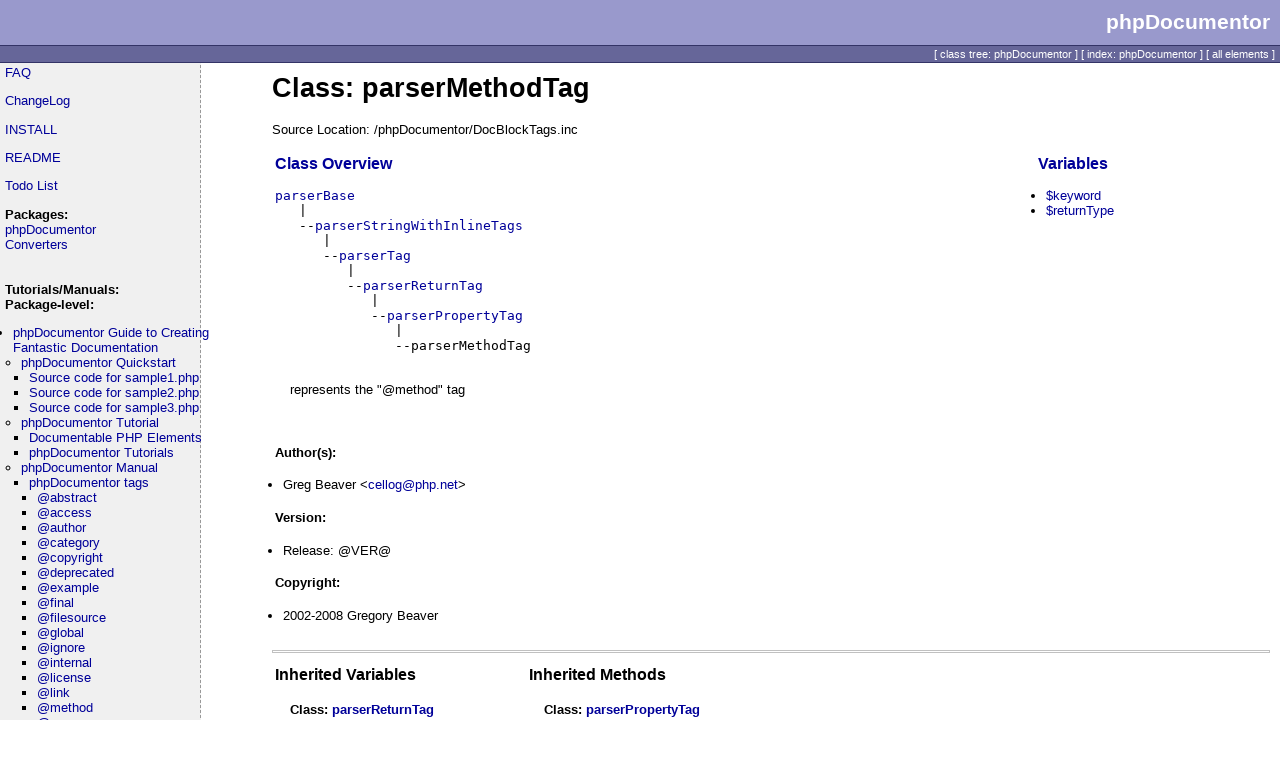

--- FILE ---
content_type: text/html
request_url: https://manual.phpdoc.org/HTMLSmartyConverter/PHP/phpDocumentor/DocBlockTags/parserMethodTag.html
body_size: 5483
content:
<html>
<head>
<title>Docs For Class parserMethodTag</title>
<link rel="stylesheet" type="text/css" href="../../media/style.css">
</head>
<body>

<table border="0" cellspacing="0" cellpadding="0" height="48" width="100%">
  <tr>
    <td class="header_top">phpDocumentor</td>
  </tr>
  <tr><td class="header_line"><img src="../../media/empty.png" width="1" height="1" border="0" alt=""  /></td></tr>
  <tr>
    <td class="header_menu">
        
                                    
                                                  		  [ <a href="../../classtrees_phpDocumentor.html" class="menu">class tree: phpDocumentor</a> ]
		  [ <a href="../../elementindex_phpDocumentor.html" class="menu">index: phpDocumentor</a> ]
		  	    [ <a href="../../elementindex.html" class="menu">all elements</a> ]
    </td>
  </tr>
  <tr><td class="header_line"><img src="../../media/empty.png" width="1" height="1" border="0" alt=""  /></td></tr>
</table>

<table width="100%" border="0" cellpadding="0" cellspacing="0">
  <tr valign="top">
    <td width="200" class="menu">
	<div id="ric">
					<p><a href="../../ric_FAQ.html">FAQ</a></p>
					<p><a href="../../ric_ChangeLog.html">ChangeLog</a></p>
					<p><a href="../../ric_INSTALL.html">INSTALL</a></p>
					<p><a href="../../ric_README.html">README</a></p>
			</div>
	<div id="todolist">
			<p><a href="../../todolist.html">Todo List</a></p>
	</div>
      <b>Packages:</b><br />
              <a href="../../li_phpDocumentor.html">phpDocumentor</a><br />
              <a href="../../li_Converters.html">Converters</a><br />
            <br /><br />
		<b>Tutorials/Manuals:</b><br />
					<strong>Package-level:</strong>
							<ul>
	<li><a href="../../phpDocumentor/tutorial_phpDocumentor.pkg.html">phpDocumentor Guide to Creating Fantastic Documentation</a>
<ul>
	<li><a href="../../phpDocumentor/tutorial_phpDocumentor.quickstart.pkg.html">phpDocumentor Quickstart</a>
<ul>
	<li><a href="../../phpDocumentor/tutorial_sample1.pkg.html">Source code for sample1.php</a>
</ul>
<ul>
	<li><a href="../../phpDocumentor/tutorial_sample2.pkg.html">Source code for sample2.php</a>
</ul>
<ul>
	<li><a href="../../phpDocumentor/tutorial_sample3.pkg.html">Source code for sample3.php</a>
</ul>
</li></ul>
<ul>
	<li><a href="../../phpDocumentor/tutorial_phpDocumentor.howto.pkg.html"> phpDocumentor  Tutorial</a>
<ul>
	<li><a href="../../phpDocumentor/tutorial_elements.pkg.html">Documentable PHP Elements</a>
</ul>
<ul>
	<li><a href="../../phpDocumentor/tutorial_tutorials.pkg.html">phpDocumentor Tutorials</a>
</ul>
</li></ul>
<ul>
	<li><a href="../../phpDocumentor/tutorial_manual.pkg.html"> phpDocumentor  Manual</a>
<ul>
	<li><a href="../../phpDocumentor/tutorial_tags.pkg.html">phpDocumentor tags</a>
<ul>
	<li><a href="../../phpDocumentor/tutorial_tags.abstract.pkg.html">@abstract</a>
</ul>
<ul>
	<li><a href="../../phpDocumentor/tutorial_tags.access.pkg.html">@access</a>
</ul>
<ul>
	<li><a href="../../phpDocumentor/tutorial_tags.author.pkg.html">@author</a>
</ul>
<ul>
	<li><a href="../../phpDocumentor/tutorial_tags.category.pkg.html">@category</a>
</ul>
<ul>
	<li><a href="../../phpDocumentor/tutorial_tags.copyright.pkg.html">@copyright</a>
</ul>
<ul>
	<li><a href="../../phpDocumentor/tutorial_tags.deprecated.pkg.html">@deprecated</a>
</ul>
<ul>
	<li><a href="../../phpDocumentor/tutorial_tags.example.pkg.html">@example</a>
</ul>
<ul>
	<li><a href="../../phpDocumentor/tutorial_tags.final.pkg.html">@final</a>
</ul>
<ul>
	<li><a href="../../phpDocumentor/tutorial_tags.filesource.pkg.html">@filesource</a>
</ul>
<ul>
	<li><a href="../../phpDocumentor/tutorial_tags.global.pkg.html">@global</a>
</ul>
<ul>
	<li><a href="../../phpDocumentor/tutorial_tags.ignore.pkg.html">@ignore</a>
</ul>
<ul>
	<li><a href="../../phpDocumentor/tutorial_tags.internal.pkg.html">@internal</a>
</ul>
<ul>
	<li><a href="../../phpDocumentor/tutorial_tags.license.pkg.html">@license</a>
</ul>
<ul>
	<li><a href="../../phpDocumentor/tutorial_tags.link.pkg.html">@link</a>
</ul>
<ul>
	<li><a href="../../phpDocumentor/tutorial_tags.method.pkg.html">@method</a>
</ul>
<ul>
	<li><a href="../../phpDocumentor/tutorial_tags.name.pkg.html">@name</a>
</ul>
<ul>
	<li><a href="../../phpDocumentor/tutorial_tags.package.pkg.html">@package</a>
</ul>
<ul>
	<li><a href="../../phpDocumentor/tutorial_tags.param.pkg.html">@param</a>
</ul>
<ul>
	<li><a href="../../phpDocumentor/tutorial_tags.property.pkg.html">@property</a>
</ul>
<ul>
	<li><a href="../../phpDocumentor/tutorial_tags.return.pkg.html">@return</a>
</ul>
<ul>
	<li><a href="../../phpDocumentor/tutorial_tags.see.pkg.html">@see</a>
</ul>
<ul>
	<li><a href="../../phpDocumentor/tutorial_tags.since.pkg.html">@since</a>
</ul>
<ul>
	<li><a href="../../phpDocumentor/tutorial_tags.static.pkg.html">@static</a>
</ul>
<ul>
	<li><a href="../../phpDocumentor/tutorial_tags.staticvar.pkg.html">@staticvar</a>
</ul>
<ul>
	<li><a href="../../phpDocumentor/tutorial_tags.subpackage.pkg.html">@subpackage</a>
</ul>
<ul>
	<li><a href="../../phpDocumentor/tutorial_tags.todo.pkg.html">@todo</a>
</ul>
<ul>
	<li><a href="../../phpDocumentor/tutorial_tags.tutorial.pkg.html">@tutorial</a>
</ul>
<ul>
	<li><a href="../../phpDocumentor/tutorial_tags.uses.pkg.html">@uses</a>
</ul>
<ul>
	<li><a href="../../phpDocumentor/tutorial_tags.var.pkg.html">@var</a>
</ul>
<ul>
	<li><a href="../../phpDocumentor/tutorial_tags.version.pkg.html">@version</a>
</ul>
</li></ul>
<ul>
	<li><a href="../../phpDocumentor/tutorial_inlinetags.pkg.html">phpDocumentor Inline tags</a>
<ul>
	<li><a href="../../phpDocumentor/tutorial_tags.inlineexample.pkg.html">inline {@example}</a>
</ul>
<ul>
	<li><a href="../../phpDocumentor/tutorial_tags.inlineid.pkg.html">inline {@id}</a>
</ul>
<ul>
	<li><a href="../../phpDocumentor/tutorial_tags.inlineinternal.pkg.html">inline {@internal}}</a>
</ul>
<ul>
	<li><a href="../../phpDocumentor/tutorial_tags.inlineinheritdoc.pkg.html">inline {@inheritdoc}</a>
</ul>
<ul>
	<li><a href="../../phpDocumentor/tutorial_tags.inlinelink.pkg.html">inline {@link}</a>
</ul>
<ul>
	<li><a href="../../phpDocumentor/tutorial_tags.inlinesource.pkg.html">inline {@source}</a>
</ul>
<ul>
	<li><a href="../../phpDocumentor/tutorial_tags.inlinetoc.pkg.html">inline {@toc}</a>
</ul>
<ul>
	<li><a href="../../phpDocumentor/tutorial_tags.inlinetutorial.pkg.html">inline {@tutorial}</a>
</ul>
</li></ul>
</li></ul>
</li></ul>

									                        <b>Files:</b><br />
      	  <div class="package">
			<a href="../../phpDocumentor/_docbuilder---actions.php.html">		actions.php
		</a><br>
			<a href="../../phpDocumentor/_Documentation---tests---bug-560532.php.html">		bug-560532.php
		</a><br>
			<a href="../../phpDocumentor/_Documentation---tests---bug-772441.php.html">		bug-772441.php
		</a><br>
			<a href="../../phpDocumentor/_docbuilder---builder.php.html">		builder.php
		</a><br>
			<a href="../../phpDocumentor/_phpDocumentor---Classes.inc.html">		Classes.inc
		</a><br>
			<a href="../../phpDocumentor/_phpDocumentor---clone.inc.php.html">		clone.inc.php
		</a><br>
			<a href="../../phpDocumentor/_phpDocumentor---clone5.inc.php.html">		clone5.inc.php
		</a><br>
			<a href="../../phpDocumentor/_phpDocumentor---common.inc.php.html">		common.inc.php
		</a><br>
			<a href="../../phpDocumentor/_docbuilder---config.php.html">		config.php
		</a><br>
			<a href="../../phpDocumentor/_phpDocumentor---EventStack.inc.html">		EventStack.inc
		</a><br>
			<a href="../../phpDocumentor/_docbuilder---file_dialog.php.html">		file_dialog.php
		</a><br>
			<a href="../../phpDocumentor/_tests---HighlightParserTests.php.html">		HighlightParserTests.php
		</a><br>
			<a href="../../phpDocumentor/_phpDocumentor---IntermediateParser.inc.html">		IntermediateParser.inc
		</a><br>
			<a href="../../phpDocumentor/_tests---IntermediateParserTests.php.html">		IntermediateParserTests.php
		</a><br>
			<a href="../../phpDocumentor/_phpDocumentor---Io.inc.html">		Io.inc
		</a><br>
			<a href="../../phpDocumentor/_new_phpdoc.php.html">		new_phpdoc.php
		</a><br>
			<a href="../../phpDocumentor/_tests---ParserClassTests.php.html">		ParserClassTests.php
		</a><br>
			<a href="../../phpDocumentor/_phpDocumentor---ParserDescCleanup.inc.html">		ParserDescCleanup.inc
		</a><br>
			<a href="../../phpDocumentor/_tests---ParserPageTests.php.html">		ParserPageTests.php
		</a><br>
			<a href="../../phpDocumentor/_phpDocumentor---phpdoc.inc.html">		phpdoc.inc
		</a><br>
			<a href="../../phpDocumentor/_phpdoc.php.html">		phpdoc.php
		</a><br>
			<a href="../../phpDocumentor/_tests---phpDocumentorSetupTests.php.html">		phpDocumentorSetupTests.php
		</a><br>
			<a href="../../phpDocumentor/_tests---phpDocumentorTParserTests.php.html">		phpDocumentorTParserTests.php
		</a><br>
			<a href="../../phpDocumentor/_phpDocumentor---ProceduralPages.inc.html">		ProceduralPages.inc
		</a><br>
			<a href="../../phpDocumentor/_phpDocumentor---Publisher.inc.html">		Publisher.inc
		</a><br>
			<a href="../../phpDocumentor/_phpDocumentor---Setup.inc.php.html">		Setup.inc.php
		</a><br>
			<a href="../../phpDocumentor/_docbuilder---top.php.html">		top.php
		</a><br>
			<a href="../../phpDocumentor/_docbuilder---includes---utilities.php.html">		utilities.php
		</a><br>
	  </div><br />
	subpackage <b>DescHTML</b><br>  <div class="package">
			<a href="../../phpDocumentor/DescHTML/_phpDocumentor---DescHTML.inc.html">		DescHTML.inc
		</a><br>
	  </div><br />
	subpackage <b>DocBlockTags</b><br>  <div class="package">
			<a href="../../phpDocumentor/DocBlockTags/_phpDocumentor---DocBlockTags.inc.html">		DocBlockTags.inc
		</a><br>
	  </div><br />
	subpackage <b>Errors</b><br>  <div class="package">
			<a href="../../phpDocumentor/Errors/_phpDocumentor---Errors.inc.html">		Errors.inc
		</a><br>
	  </div><br />
	subpackage <b>InlineTags</b><br>  <div class="package">
			<a href="../../phpDocumentor/InlineTags/_phpDocumentor---InlineTags.inc.html">		InlineTags.inc
		</a><br>
	  </div><br />
	subpackage <b>Links</b><br>  <div class="package">
			<a href="../../phpDocumentor/Links/_phpDocumentor---LinkClasses.inc.html">		LinkClasses.inc
		</a><br>
	  </div><br />
	subpackage <b>ParserData</b><br>  <div class="package">
			<a href="../../phpDocumentor/ParserData/_phpDocumentor---ParserData.inc.html">		ParserData.inc
		</a><br>
	  </div><br />
	subpackage <b>ParserDocBlock</b><br>  <div class="package">
			<a href="../../phpDocumentor/ParserDocBlock/_phpDocumentor---ParserDocBlock.inc.html">		ParserDocBlock.inc
		</a><br>
	  </div><br />
	subpackage <b>ParserElements</b><br>  <div class="package">
			<a href="../../phpDocumentor/ParserElements/_phpDocumentor---ParserElements.inc.html">		ParserElements.inc
		</a><br>
	  </div><br />
	subpackage <b>Parsers</b><br>  <div class="package">
			<a href="../../phpDocumentor/Parsers/_phpDocumentor---Converters---XML---DocBook---peardoc2---Beautifier.php.html">		Beautifier.php
		</a><br>
			<a href="../../phpDocumentor/Parsers/_phpDocumentor---HighlightParser.inc.html">		HighlightParser.inc
		</a><br>
			<a href="../../phpDocumentor/Parsers/_phpDocumentor---Parser.inc.html">		Parser.inc
		</a><br>
			<a href="../../phpDocumentor/Parsers/_phpDocumentor---phpDocumentorTParser.inc.html">		phpDocumentorTParser.inc
		</a><br>
			<a href="../../phpDocumentor/Parsers/_phpDocumentor---Converters---XML---DocBook---peardoc2---Tokenizer.php.html">		Tokenizer.php
		</a><br>
			<a href="../../phpDocumentor/Parsers/_phpDocumentor---TutorialHighlightParser.inc.html">		TutorialHighlightParser.inc
		</a><br>
			<a href="../../phpDocumentor/Parsers/_phpDocumentor---XMLpackagePageParser.inc.html">		XMLpackagePageParser.inc
		</a><br>
	  </div><br />
	subpackage <b>setup</b><br>  <div class="package">
			<a href="../../phpDocumentor/setup/_phpDocumentor---find_phpdoc.php.html">		find_phpdoc.php
		</a><br>
	  </div><br />
	subpackage <b>Tutorial</b><br>  <div class="package">
			<a href="../../phpDocumentor/Tutorial/_phpDocumentor---PackagePageElements.inc.html">		PackagePageElements.inc
		</a><br>
	  </div><br />
	subpackage <b>WordParsers</b><br>  <div class="package">
			<a href="../../phpDocumentor/WordParsers/_phpDocumentor---phpDocumentorTWordParser.inc.html">		phpDocumentorTWordParser.inc
		</a><br>
			<a href="../../phpDocumentor/WordParsers/_phpDocumentor---WordParser.inc.html">		WordParser.inc
		</a><br>
	  </div><br />
      
      
            <b>Classes:</b><br />
        <div class="package">
	Parsers<br />	    &nbsp;&nbsp;		<a href="../../phpDocumentor/Parsers/Parser.html">Parser</a><br />
	    &nbsp;&nbsp;		<a href="../../phpDocumentor/Parsers/parserDescParser.html">parserDescParser</a><br />
	    &nbsp;&nbsp;		<a href="../../phpDocumentor/Parsers/phpDocumentorTParser.html">phpDocumentorTParser</a><br />
	    &nbsp;&nbsp;		<a href="../../phpDocumentor/Parsers/phpDocumentor_HighlightParser.html">phpDocumentor_HighlightParser</a><br />
	    &nbsp;&nbsp;		<a href="../../phpDocumentor/Parsers/phpDocumentor_HighlightWordParser.html">phpDocumentor_HighlightWordParser</a><br />
	    &nbsp;&nbsp;		<a href="../../phpDocumentor/Parsers/phpDocumentor_peardoc2_XML_Beautifier.html">phpDocumentor_peardoc2_XML_Beautifier</a><br />
	    &nbsp;&nbsp;		<a href="../../phpDocumentor/Parsers/phpDocumentor_TutorialHighlightParser.html">phpDocumentor_TutorialHighlightParser</a><br />
	    &nbsp;&nbsp;		<a href="../../phpDocumentor/Parsers/phpDocumentor_XML_Beautifier_Tokenizer.html">phpDocumentor_XML_Beautifier_Tokenizer</a><br />
	    &nbsp;&nbsp;		<a href="../../phpDocumentor/Parsers/ppageParser.html">ppageParser</a><br />
	    &nbsp;&nbsp;		<a href="../../phpDocumentor/Parsers/XMLPackagePageParser.html">XMLPackagePageParser</a><br />
	  </div>
  <div class="package">
		    		<a href="../../phpDocumentor/bug_772441.html">bug_772441</a><br />
	    		<a href="../../phpDocumentor/Classes.html">Classes</a><br />
	    		<a href="../../phpDocumentor/EventStack.html">EventStack</a><br />
	    		<a href="../../phpDocumentor/Io.html">Io</a><br />
	    		<a href="../../phpDocumentor/phpDocumentor_IntermediateParser.html">phpDocumentor_IntermediateParser</a><br />
	    		<a href="../../phpDocumentor/phpDocumentor_setup.html">phpDocumentor_setup</a><br />
	    		<a href="../../phpDocumentor/ProceduralPages.html">ProceduralPages</a><br />
	    		<a href="../../phpDocumentor/Publisher.html">Publisher</a><br />
	    		<a href="../../phpDocumentor/tests_HighlightParserTests.html">tests_HighlightParserTests</a><br />
	    		<a href="../../phpDocumentor/tests_IntermediateParserTests.html">tests_IntermediateParserTests</a><br />
	    		<a href="../../phpDocumentor/tests_ParserClassTests.html">tests_ParserClassTests</a><br />
	    		<a href="../../phpDocumentor/tests_ParserPageTests.html">tests_ParserPageTests</a><br />
	    		<a href="../../phpDocumentor/tests_phpDocumentorSetupTests.html">tests_phpDocumentorSetupTests</a><br />
	    		<a href="../../phpDocumentor/tests_phpDocumentorTParserTests.html">tests_phpDocumentorTParserTests</a><br />
	  </div>
  <div class="package">
	DescHTML<br />	    &nbsp;&nbsp;		<a href="../../phpDocumentor/DescHTML/parserB.html">parserB</a><br />
	    &nbsp;&nbsp;		<a href="../../phpDocumentor/DescHTML/parserBr.html">parserBr</a><br />
	    &nbsp;&nbsp;		<a href="../../phpDocumentor/DescHTML/parserCode.html">parserCode</a><br />
	    &nbsp;&nbsp;		<a href="../../phpDocumentor/DescHTML/parserDescVar.html">parserDescVar</a><br />
	    &nbsp;&nbsp;		<a href="../../phpDocumentor/DescHTML/parserI.html">parserI</a><br />
	    &nbsp;&nbsp;		<a href="../../phpDocumentor/DescHTML/parserKbd.html">parserKbd</a><br />
	    &nbsp;&nbsp;		<a href="../../phpDocumentor/DescHTML/parserList.html">parserList</a><br />
	    &nbsp;&nbsp;		<a href="../../phpDocumentor/DescHTML/parserPre.html">parserPre</a><br />
	    &nbsp;&nbsp;		<a href="../../phpDocumentor/DescHTML/parserSamp.html">parserSamp</a><br />
	  </div>
  <div class="package">
	DocBlockTags<br />	    &nbsp;&nbsp;		<a href="../../phpDocumentor/DocBlockTags/parserAccessTag.html">parserAccessTag</a><br />
	    &nbsp;&nbsp;		<a href="../../phpDocumentor/DocBlockTags/parserExampleTag.html">parserExampleTag</a><br />
	    &nbsp;&nbsp;		<a href="../../phpDocumentor/DocBlockTags/parserFileSourceTag.html">parserFileSourceTag</a><br />
	    &nbsp;&nbsp;		<a href="../../phpDocumentor/DocBlockTags/parserLicenseTag.html">parserLicenseTag</a><br />
	    &nbsp;&nbsp;		<a href="../../phpDocumentor/DocBlockTags/parserLinkTag.html">parserLinkTag</a><br />
	    &nbsp;&nbsp;		<a href="../../phpDocumentor/DocBlockTags/parserMethodTag.html">parserMethodTag</a><br />
	    &nbsp;&nbsp;		<a href="../../phpDocumentor/DocBlockTags/parserNameTag.html">parserNameTag</a><br />
	    &nbsp;&nbsp;		<a href="../../phpDocumentor/DocBlockTags/parserParamTag.html">parserParamTag</a><br />
	    &nbsp;&nbsp;		<a href="../../phpDocumentor/DocBlockTags/parserPropertyReadTag.html">parserPropertyReadTag</a><br />
	    &nbsp;&nbsp;		<a href="../../phpDocumentor/DocBlockTags/parserPropertyTag.html">parserPropertyTag</a><br />
	    &nbsp;&nbsp;		<a href="../../phpDocumentor/DocBlockTags/parserPropertyWriteTag.html">parserPropertyWriteTag</a><br />
	    &nbsp;&nbsp;		<a href="../../phpDocumentor/DocBlockTags/parserReturnTag.html">parserReturnTag</a><br />
	    &nbsp;&nbsp;		<a href="../../phpDocumentor/DocBlockTags/parserSeeTag.html">parserSeeTag</a><br />
	    &nbsp;&nbsp;		<a href="../../phpDocumentor/DocBlockTags/parserStaticvarTag.html">parserStaticvarTag</a><br />
	    &nbsp;&nbsp;		<a href="../../phpDocumentor/DocBlockTags/parserTag.html">parserTag</a><br />
	    &nbsp;&nbsp;		<a href="../../phpDocumentor/DocBlockTags/parserTutorialTag.html">parserTutorialTag</a><br />
	    &nbsp;&nbsp;		<a href="../../phpDocumentor/DocBlockTags/parserUsedByTag.html">parserUsedByTag</a><br />
	    &nbsp;&nbsp;		<a href="../../phpDocumentor/DocBlockTags/parserUsesTag.html">parserUsesTag</a><br />
	    &nbsp;&nbsp;		<a href="../../phpDocumentor/DocBlockTags/parserVarTag.html">parserVarTag</a><br />
	  </div>
  <div class="package">
	Errors<br />	    &nbsp;&nbsp;		<a href="../../phpDocumentor/Errors/ErrorTracker.html">ErrorTracker</a><br />
	    &nbsp;&nbsp;		<a href="../../phpDocumentor/Errors/RecordError.html">RecordError</a><br />
	    &nbsp;&nbsp;		<a href="../../phpDocumentor/Errors/RecordWarning.html">RecordWarning</a><br />
	  </div>
  <div class="package">
	InlineTags<br />	    &nbsp;&nbsp;		<a href="../../phpDocumentor/InlineTags/parserExampleInlineTag.html">parserExampleInlineTag</a><br />
	    &nbsp;&nbsp;		<a href="../../phpDocumentor/InlineTags/parserIdInlineTag.html">parserIdInlineTag</a><br />
	    &nbsp;&nbsp;		<a href="../../phpDocumentor/InlineTags/parserInheritdocInlineTag.html">parserInheritdocInlineTag</a><br />
	    &nbsp;&nbsp;		<a href="../../phpDocumentor/InlineTags/parserInlineTag.html">parserInlineTag</a><br />
	    &nbsp;&nbsp;		<a href="../../phpDocumentor/InlineTags/parserLinkInlineTag.html">parserLinkInlineTag</a><br />
	    &nbsp;&nbsp;		<a href="../../phpDocumentor/InlineTags/parserSourceInlineTag.html">parserSourceInlineTag</a><br />
	    &nbsp;&nbsp;		<a href="../../phpDocumentor/InlineTags/parserTocInlineTag.html">parserTocInlineTag</a><br />
	    &nbsp;&nbsp;		<a href="../../phpDocumentor/InlineTags/parserTutorialInlineTag.html">parserTutorialInlineTag</a><br />
	  </div>
  <div class="package">
	Links<br />	    &nbsp;&nbsp;		<a href="../../phpDocumentor/Links/abstractLink.html">abstractLink</a><br />
	    &nbsp;&nbsp;		<a href="../../phpDocumentor/Links/classLink.html">classLink</a><br />
	    &nbsp;&nbsp;		<a href="../../phpDocumentor/Links/constLink.html">constLink</a><br />
	    &nbsp;&nbsp;		<a href="../../phpDocumentor/Links/defineLink.html">defineLink</a><br />
	    &nbsp;&nbsp;		<a href="../../phpDocumentor/Links/functionLink.html">functionLink</a><br />
	    &nbsp;&nbsp;		<a href="../../phpDocumentor/Links/globalLink.html">globalLink</a><br />
	    &nbsp;&nbsp;		<a href="../../phpDocumentor/Links/methodLink.html">methodLink</a><br />
	    &nbsp;&nbsp;		<a href="../../phpDocumentor/Links/pageLink.html">pageLink</a><br />
	    &nbsp;&nbsp;		<a href="../../phpDocumentor/Links/tutorialLink.html">tutorialLink</a><br />
	    &nbsp;&nbsp;		<a href="../../phpDocumentor/Links/varLink.html">varLink</a><br />
	  </div>
  <div class="package">
	Tutorial<br />	    &nbsp;&nbsp;		<a href="../../phpDocumentor/Tutorial/parserCData.html">parserCData</a><br />
	    &nbsp;&nbsp;		<a href="../../phpDocumentor/Tutorial/parserEntity.html">parserEntity</a><br />
	    &nbsp;&nbsp;		<a href="../../phpDocumentor/Tutorial/parserXMLDocBookTag.html">parserXMLDocBookTag</a><br />
	  </div>
  <div class="package">
	ParserData<br />	    &nbsp;&nbsp;		<a href="../../phpDocumentor/ParserData/parserBase.html">parserBase</a><br />
	    &nbsp;&nbsp;		<a href="../../phpDocumentor/ParserData/parserData.html">parserData</a><br />
	    &nbsp;&nbsp;		<a href="../../phpDocumentor/ParserData/parserPage.html">parserPage</a><br />
	    &nbsp;&nbsp;		<a href="../../phpDocumentor/ParserData/parserStringWithInlineTags.html">parserStringWithInlineTags</a><br />
	  </div>
  <div class="package">
	WordParsers<br />	    &nbsp;&nbsp;		<a href="../../phpDocumentor/WordParsers/ObjectWordParser.html">ObjectWordParser</a><br />
	    &nbsp;&nbsp;		<a href="../../phpDocumentor/WordParsers/phpDocumentorTWordParser.html">phpDocumentorTWordParser</a><br />
	    &nbsp;&nbsp;		<a href="../../phpDocumentor/WordParsers/WordParser.html">WordParser</a><br />
	  </div>
  <div class="package">
	ParserDocBlock<br />	    &nbsp;&nbsp;		<a href="../../phpDocumentor/ParserDocBlock/parserDesc.html">parserDesc</a><br />
	    &nbsp;&nbsp;		<a href="../../phpDocumentor/ParserDocBlock/parserDocBlock.html">parserDocBlock</a><br />
	  </div>
  <div class="package">
	ParserElements<br />	    &nbsp;&nbsp;		<a href="../../phpDocumentor/ParserElements/parserClass.html">parserClass</a><br />
	    &nbsp;&nbsp;		<a href="../../phpDocumentor/ParserElements/parserConst.html">parserConst</a><br />
	    &nbsp;&nbsp;		<a href="../../phpDocumentor/ParserElements/parserDefine.html">parserDefine</a><br />
	    &nbsp;&nbsp;		<a href="../../phpDocumentor/ParserElements/parserElement.html">parserElement</a><br />
	    &nbsp;&nbsp;		<a href="../../phpDocumentor/ParserElements/parserFunction.html">parserFunction</a><br />
	    &nbsp;&nbsp;		<a href="../../phpDocumentor/ParserElements/parserGlobal.html">parserGlobal</a><br />
	    &nbsp;&nbsp;		<a href="../../phpDocumentor/ParserElements/parserInclude.html">parserInclude</a><br />
	    &nbsp;&nbsp;		<a href="../../phpDocumentor/ParserElements/parserMethod.html">parserMethod</a><br />
	    &nbsp;&nbsp;		<a href="../../phpDocumentor/ParserElements/parserPackagePage.html">parserPackagePage</a><br />
	    &nbsp;&nbsp;		<a href="../../phpDocumentor/ParserElements/parserTutorial.html">parserTutorial</a><br />
	    &nbsp;&nbsp;		<a href="../../phpDocumentor/ParserElements/parserVar.html">parserVar</a><br />
	  </div>
                </td>
    <td>
      <table cellpadding="10" cellspacing="0" width="100%" border="0"><tr><td valign="top">

<h1>Class: parserMethodTag</h1>
Source Location: /phpDocumentor/DocBlockTags.inc<br /><br />


<table width="100%" border="0">
<tr><td valign="top">

<h3><a href="#class_details">Class Overview</a></h3>
<pre><a href="../../phpDocumentor/ParserData/parserBase.html">parserBase</a>
   |
   --<a href="../../phpDocumentor/ParserData/parserStringWithInlineTags.html">parserStringWithInlineTags</a>
      |
      --<a href="../../phpDocumentor/DocBlockTags/parserTag.html">parserTag</a>
         |
         --<a href="../../phpDocumentor/DocBlockTags/parserReturnTag.html">parserReturnTag</a>
            |
            --<a href="../../phpDocumentor/DocBlockTags/parserPropertyTag.html">parserPropertyTag</a>
               |
               --parserMethodTag</pre><br />
<div class="description">represents the &quot;@method&quot; tag</div><br /><br />
<h4>Author(s):</h4>
<ul>
                <li>Greg Beaver &lt;<a href="/cdn-cgi/l/email-protection#3b585e5757545c7b4b534b15555e4f"><span class="__cf_email__" data-cfemail="1370767f7f7c7453637b633d7d7667">[email&#160;protected]</span></a>&gt;</li>
                                                      </ul>




            
          
                          
<h4>Version:</h4>
<ul>
  <li>Release: @VER@</li>
</ul>

<h4>Copyright:</h4>
<ul>
  <li>2002-2008 Gregory Beaver</li>
</ul>
        
</td>

<td valign="top">
<h3><a href="#class_vars">Variables</a></h3>
<ul>
    <li><a href="../../phpDocumentor/DocBlockTags/parserMethodTag.html#var$keyword">$keyword</a></li>
    <li><a href="../../phpDocumentor/DocBlockTags/parserMethodTag.html#var$returnType">$returnType</a></li>
  </ul>
</td>



</tr></table>
<hr />

<table width="100%" border="0"><tr>




<td valign="top">
<h3>Inherited Variables</h3>
<div class="tags">
<h4>Class: <a href="../../phpDocumentor/DocBlockTags/parserReturnTag.html">parserReturnTag</a></h4>
<dl>
<dt>
  <a href="../../phpDocumentor/DocBlockTags/parserReturnTag.html#var$converted_returnType">parserReturnTag::$converted_returnType</a>
  </dt>
<dd>
   
</dd>
</dl>
</div>
<div class="tags">
<h4>Class: <a href="../../phpDocumentor/DocBlockTags/parserTag.html">parserTag</a></h4>
<dl>
<dt>
  <a href="../../phpDocumentor/DocBlockTags/parserTag.html#var$type">parserTag::$type</a>
  </dt>
<dd>
   
</dd>
</dl>
</div>
<div class="tags">
<h4>Class: <a href="../../phpDocumentor/ParserData/parserStringWithInlineTags.html">parserStringWithInlineTags</a></h4>
<dl>
<dt>
  <a href="../../phpDocumentor/ParserData/parserStringWithInlineTags.html#var$value">parserStringWithInlineTags::$value</a>
  </dt>
<dd>
   
</dd>
</dl>
</div>
</td>

<td valign="top">
<h3>Inherited Methods</h3>
<div class="tags">
<h4>Class: <a href="../../phpDocumentor/DocBlockTags/parserPropertyTag.html">parserPropertyTag</a></h4>
<dl>
    <dt>
    <a href="../../phpDocumentor/DocBlockTags/parserPropertyTag.html#methodparserPropertyTag">parserPropertyTag::parserPropertyTag()</a>
  </dt>
  <dd>
    set up the property tag
  </dd>
  </dl>
<h4>Class: <a href="../../phpDocumentor/DocBlockTags/parserReturnTag.html">parserReturnTag</a></h4>
<dl>
    <dt>
    <a href="../../phpDocumentor/DocBlockTags/parserReturnTag.html#methodparserReturnTag">parserReturnTag::parserReturnTag()</a>
  </dt>
  <dd>
    set up the tag
  </dd>
    <dt>
    <a href="../../phpDocumentor/DocBlockTags/parserReturnTag.html#methodConvert">parserReturnTag::Convert()</a>
  </dt>
  <dd>
    process this tag through the given output converter  (sets up the $converted_returnType)
  </dd>
  </dl>
<h4>Class: <a href="../../phpDocumentor/DocBlockTags/parserTag.html">parserTag</a></h4>
<dl>
    <dt>
    <a href="../../phpDocumentor/DocBlockTags/parserTag.html#methodparserTag">parserTag::parserTag()</a>
  </dt>
  <dd>
    Set up the tag
  </dd>
    <dt>
    <a href="../../phpDocumentor/DocBlockTags/parserTag.html#methodConvert">parserTag::Convert()</a>
  </dt>
  <dd>
    Perform the output conversion on this <a href="../../phpDocumentor/DocBlockTags/parserTag.html">parserTag</a>  using the <a href="../../Converters/Converter.html">output converter</a> that is passed in
  </dd>
    <dt>
    <a href="../../phpDocumentor/DocBlockTags/parserTag.html#methodgetString">parserTag::getString()</a>
  </dt>
  <dd>
    Returns the text minus any inline tags
  </dd>
    <dt>
    <a href="../../phpDocumentor/DocBlockTags/parserTag.html#methodHandleEvent">parserTag::HandleEvent()</a>
  </dt>
  <dd>
    Called by the <a href="../../phpDocumentor/Parsers/parserDescParser.html">parserDescParser</a> when processing a description.
  </dd>
  </dl>
<h4>Class: <a href="../../phpDocumentor/ParserData/parserStringWithInlineTags.html">parserStringWithInlineTags</a></h4>
<dl>
    <dt>
    <a href="../../phpDocumentor/ParserData/parserStringWithInlineTags.html#methodadd">parserStringWithInlineTags::add()</a>
  </dt>
  <dd>
    equivalent to the . operator ($a = $b . $c)
  </dd>
    <dt>
    <a href="../../phpDocumentor/ParserData/parserStringWithInlineTags.html#methodConvert">parserStringWithInlineTags::Convert()</a>
  </dt>
  <dd>
    Use to convert the string to a real string  with all inline tags parsed and linked
  </dd>
    <dt>
    <a href="../../phpDocumentor/ParserData/parserStringWithInlineTags.html#methodgetString">parserStringWithInlineTags::getString()</a>
  </dt>
  <dd>
    return the string unconverted (all inline tags are taken out - this  should only be used in pre-parsing to see if any other text  is in the string)
  </dd>
    <dt>
    <a href="../../phpDocumentor/ParserData/parserStringWithInlineTags.html#methodhasInlineTag">parserStringWithInlineTags::hasInlineTag()</a>
  </dt>
  <dd>
    Determine whether the string contains any inline tags
  </dd>
    <dt>
    <a href="../../phpDocumentor/ParserData/parserStringWithInlineTags.html#methodsetSource">parserStringWithInlineTags::setSource()</a>
  </dt>
  <dd>
    Pass source code to any {@source} tags contained within the string  for later conversion.
  </dd>
    <dt>
    <a href="../../phpDocumentor/ParserData/parserStringWithInlineTags.html#methodtrimmedStrlen">parserStringWithInlineTags::trimmedStrlen()</a>
  </dt>
  <dd>
    equivalent to trim(strlen($string))
  </dd>
  </dl>
<h4>Class: <a href="../../phpDocumentor/ParserData/parserBase.html">parserBase</a></h4>
<dl>
    <dt>
    <a href="../../phpDocumentor/ParserData/parserBase.html#methodgetType">parserBase::getType()</a>
  </dt>
  <dd>
    gets the type
  </dd>
    <dt>
    <a href="../../phpDocumentor/ParserData/parserBase.html#methodgetValue">parserBase::getValue()</a>
  </dt>
  <dd>
    gets the value
  </dd>
    <dt>
    <a href="../../phpDocumentor/ParserData/parserBase.html#methodsetValue">parserBase::setValue()</a>
  </dt>
  <dd>
    sets the given value
  </dd>
  </dl>
</div>
</td>

</tr></table>
<hr />

<a name="class_details"></a>
<h3>Class Details</h3>
<div class="tags">
[line <a href="../../__filesource/fsource_phpDocumentor_DocBlockTags_phpDocumentorDocBlockTags.inc.html#a545">545</a>]<br />
represents the &quot;@method&quot; tag<br /><br /><br /><br />
<h4>Tags:</h4>
<div class="tags">
<table border="0" cellspacing="0" cellpadding="0">
  <tr>
    <td><b>tutorial:</b>&nbsp;&nbsp;</td><td><a href="../../phpDocumentor/tutorial_tags.method.pkg.html">@method</a></td>
  </tr>
  <tr>
    <td><b>author:</b>&nbsp;&nbsp;</td><td>Greg Beaver &lt;<a href="/cdn-cgi/l/email-protection#6b080e0707040c2b1b031b45050e1f"><span class="__cf_email__" data-cfemail="7b181e1717141c3b0b130b55151e0f">[email&#160;protected]</span></a>&gt;</td>
  </tr>
  <tr>
    <td><b>version:</b>&nbsp;&nbsp;</td><td>Release: @VER@</td>
  </tr>
  <tr>
    <td><b>copyright:</b>&nbsp;&nbsp;</td><td>2002-2008 Gregory Beaver</td>
  </tr>
  <tr>
    <td><b>link:</b>&nbsp;&nbsp;</td><td><a href="http://pear.php.net/PhpDocumentor">http://pear.php.net/PhpDocumentor</a></td>
  </tr>
  <tr>
    <td><b>link:</b>&nbsp;&nbsp;</td><td><a href="http://www.phpdoc.org">http://www.phpdoc.org</a></td>
  </tr>
  <tr>
    <td><b>todo:</b>&nbsp;&nbsp;</td><td>CS cleanup - change package to PhpDocumentor</td>
  </tr>
  <tr>
    <td><b>todo:</b>&nbsp;&nbsp;</td><td>CS cleanup - change classname to PhpDocumentor_*</td>
  </tr>
  <tr>
    <td><b>since:</b>&nbsp;&nbsp;</td><td>1.4.0a1</td>
  </tr>
  <tr>
    <td><b>license:</b>&nbsp;&nbsp;</td><td><a href="http://www.opensource.org/licenses/lgpl-license.php">LGPL</a></td>
  </tr>
</table>
</div>
</div><br /><br />
<div class="top">[ <a href="#top">Top</a> ]</div><br />

<hr />
<a name="class_vars"></a>
<h3>Class Variables</h3>
<div class="tags">
	<a name="var$keyword"></a>
	<p></p>
	<h4>$keyword = <span class="value">&nbsp;'method'</span></h4>
	<p>[line <a href="../../__filesource/fsource_phpDocumentor_DocBlockTags_phpDocumentorDocBlockTags.inc.html#a551">551</a>]</p>
  always 'method'<br /><br />
  <br />
	<div class="tags">
  <table border="0" cellspacing="0" cellpadding="0">
    <tr>
      <td><b>Type:</b>&nbsp;&nbsp;</td>
      <td>string</td>
    </tr>
        <tr>
      <td><b>Overrides:</b>&nbsp;&nbsp;</td>
      <td>Array</td>
    </tr>
      </table>
	</div><br /><br />
	<div class="top">[ <a href="#top">Top</a> ]</div><br />
	<a name="var$returnType"></a>
	<p></p>
	<h4>$returnType = <span class="value">&nbsp;'void'</span></h4>
	<p>[line <a href="../../__filesource/fsource_phpDocumentor_DocBlockTags_phpDocumentorDocBlockTags.inc.html#a556">556</a>]</p>
  the return type a method has<br /><br />
  <br />
	<div class="tags">
  <table border="0" cellspacing="0" cellpadding="0">
    <tr>
      <td><b>Type:</b>&nbsp;&nbsp;</td>
      <td>string</td>
    </tr>
        <tr>
      <td><b>Overrides:</b>&nbsp;&nbsp;</td>
      <td>Array</td>
    </tr>
      </table>
	</div><br /><br />
	<div class="top">[ <a href="#top">Top</a> ]</div><br />
</div><br />



        <div class="credit">
		    <hr />
		    Documentation generated on Tue, 06 Dec 2011 07:11:59 -0600 by <a href="http://www.phpdoc.org">phpDocumentor 1.4.4</a>
	      </div>
      </td></tr></table>
    </td>
  </tr>
</table>

<script data-cfasync="false" src="/cdn-cgi/scripts/5c5dd728/cloudflare-static/email-decode.min.js"></script><script defer src="https://static.cloudflareinsights.com/beacon.min.js/vcd15cbe7772f49c399c6a5babf22c1241717689176015" integrity="sha512-ZpsOmlRQV6y907TI0dKBHq9Md29nnaEIPlkf84rnaERnq6zvWvPUqr2ft8M1aS28oN72PdrCzSjY4U6VaAw1EQ==" data-cf-beacon='{"version":"2024.11.0","token":"64a1cf06415e48c7b8a4c1c32379c5a2","r":1,"server_timing":{"name":{"cfCacheStatus":true,"cfEdge":true,"cfExtPri":true,"cfL4":true,"cfOrigin":true,"cfSpeedBrain":true},"location_startswith":null}}' crossorigin="anonymous"></script>
</body>
</html>

--- FILE ---
content_type: text/css
request_url: https://manual.phpdoc.org/HTMLSmartyConverter/PHP/media/style.css
body_size: 675
content:
.php {
	padding: 1em;
}
.php-src { font-family: 'Courier New', Courier, monospace; font-weight: normal; }

body
{
  color:              #000000;
  background-color:   #ffffff;
  background-image:   url("background.png");
  background-repeat:  repeat-y;
  font-family:        tahoma, verdana, arial, sans-serif;
  font-size:          10pt;
  margin:             0;
  padding:            0;
}

a
{
  color:              #000099;
  background-color:   transparent;
  text-decoration:    none;
}

a:hover
{
  text-decoration:    underline;
}

a.menu
{
  color:              #ffffff;
  background-color:   transparent;
}

td
{
  font-size:          10pt;
}

td.header_top
{
  color:              #ffffff;
  background-color:   #9999cc;
  font-size:          16pt;
  font-weight:        bold;
  text-align:         right;
  padding:            10px;
}

td.header_line
{
  color:              #ffffff;
  background-color:   #333366;
}

td.header_menu
{
  color:              #ffffff;
  background-color:   #666699;
  font-size:          8pt;
  text-align:         right;
  padding:            2px;
  padding-right:      5px;
}

td.menu
{
  padding:            2px;
  padding-left:       5px;
}

td.code_border
{
  color:              #000000;
  background-color:   #c0c0c0;
}

td.code
{
  color:              #000000;
  background-color:   #f0f0f0;
}

td.type
{
  font-style:         italic;
}

div.credit
{
  font-size:          8pt;
  text-align:         center;
}

div.package
{
  padding-left:       5px;
}

div.tags
{
  padding-left:       15px;
}

div.function
{
  padding-left:       15px;
}

div.top
{
  font-size:          8pt;
}

div.warning
{
  color:              #ff0000;
  background-color:   transparent;
}

div.description
{
  padding-left:       15px;
}

hr
{
  height:             1px;
  border-style:       solid;
  border-color:       #c0c0c0;
  margin-top:         10px;
  margin-bottom:      10px;
}

span.smalllinenumber
{
  font-size:          8pt;
}

ul {
	margin-left:		0px;
	padding-left:		8px;
}
/* Syntax highlighting */

.src-code { background-color: #f5f5f5; border: 1px solid #ccc9a4; padding: 0 0 0 1em; margin : 0px;
            font-family: 'Courier New', Courier, monospace; font-weight: normal; }
.src-line {  font-family: 'Courier New', Courier, monospace; font-weight: normal; }

.src-comm { color: green; }
.src-id {  }
.src-inc { color: #0000FF; }
.src-key { color: #0000FF; }
.src-num { color: #CC0000; }
.src-str { color: #66cccc; }
.src-sym { font-weight: bold; }
.src-var { }

.src-php { font-weight: bold; }

.src-doc { color: #009999 }
.src-doc-close-template { color: #0000FF }
.src-doc-coretag { color: #0099FF; font-weight: bold }
.src-doc-inlinetag { color: #0099FF }
.src-doc-internal { color: #6699cc }
.src-doc-tag { color: #0080CC }
.src-doc-template { color: #0000FF }
.src-doc-type { font-style: italic }
.src-doc-var { font-style: italic }

.tute-tag { color: #009999 }
.tute-attribute-name { color: #0000FF }
.tute-attribute-value { color: #0099FF }
.tute-entity { font-weight: bold; }
.tute-comment { font-style: italic }
.tute-inline-tag { color: #636311; font-weight: bold }

/* tutorial */

.authors {  }
.author { font-style: italic; font-weight: bold }
.author-blurb { margin: .5em 0em .5em 2em; font-size: 85%; font-weight: normal; font-style: normal }
.example { border: 1px dashed #999999; background-color: #EEEEEE; padding: .5em; }
.listing { border: 1px dashed #999999; background-color: #EEEEEE; padding: .5em; white-space: nowrap; }
.release-info { font-size: 85%; font-style: italic; margin: 1em 0em }
.ref-title-box {  }
.ref-title {  }
.ref-purpose { font-style: italic; color: #666666 }
.ref-synopsis {  }
.title { font-weight: bold; margin: 1em 0em 0em 0em; padding: .25em; border: 2px solid #999999; background-color: #9999CC  }
.cmd-synopsis { margin: 1em 0em }
.cmd-title { font-weight: bold }
.toc { margin-left: 2em; padding-left: 0em }

